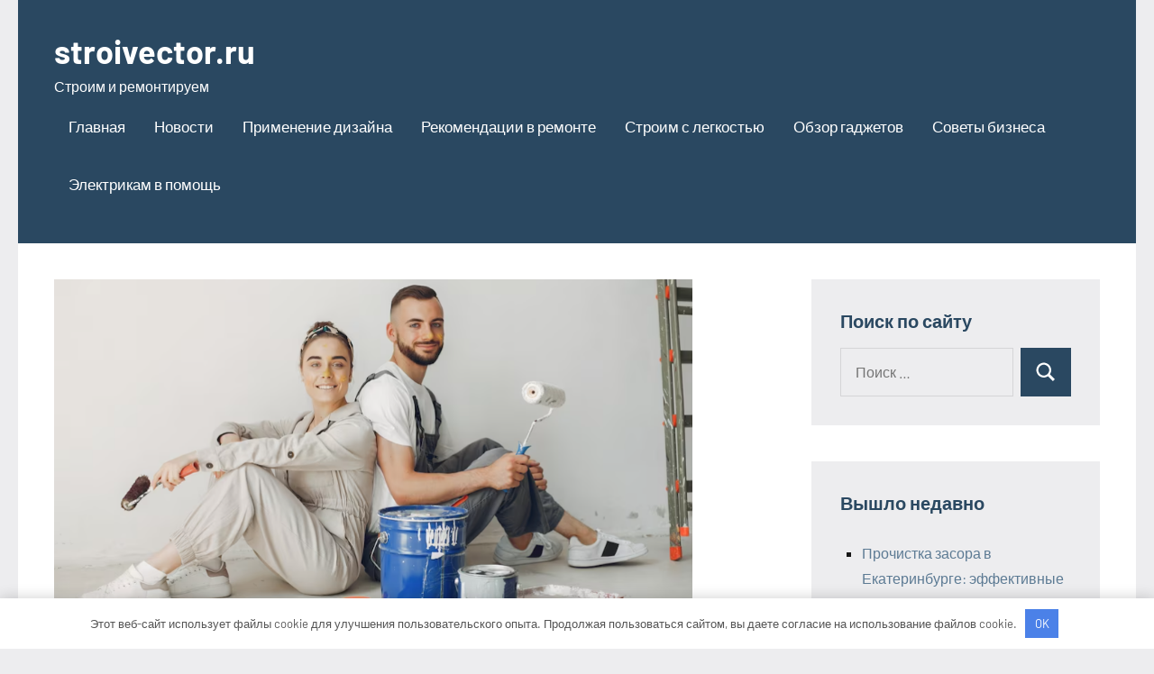

--- FILE ---
content_type: text/html; charset=UTF-8
request_url: https://stroivector.ru/rekomendacii-pri-remonte-kvartiry-stanremont-ru/
body_size: 14586
content:
<!DOCTYPE html> <html lang="ru-RU"> <head> <meta charset="UTF-8"> <meta name="viewport" content="width=device-width, initial-scale=1"> <link rel="profile" href="http://gmpg.org/xfn/11"> <meta name='robots' content='index, follow, max-image-preview:large, max-snippet:-1, max-video-preview:-1'/> <!-- This site is optimized with the Yoast SEO plugin v22.3 - https://yoast.com/wordpress/plugins/seo/ --> <title>Рекомендации при ремонте квартиры - stroivector.ru</title> <meta name="description" content="Рекомендации при ремонте квартиры"/> <link rel="canonical" href="https://stroivector.ru/rekomendacii-pri-remonte-kvartiry-stanremont-ru/"/> <meta property="og:locale" content="ru_RU"/> <meta property="og:type" content="article"/> <meta property="og:title" content="Рекомендации при ремонте квартиры - stroivector.ru"/> <meta property="og:description" content="Рекомендации при ремонте квартиры"/> <meta property="og:url" content="https://stroivector.ru/rekomendacii-pri-remonte-kvartiry-stanremont-ru/"/> <meta property="og:site_name" content="stroivector.ru"/> <meta property="article:published_time" content="2024-03-24T06:14:37+00:00"/> <meta property="og:image" content="https://stroivector.ru/wp-content/uploads/2024/03/rekomendacii-pri-remonte-kvartiry-stanremontru-0c15e90.png"/> <meta property="og:image:width" content="922"/> <meta property="og:image:height" content="573"/> <meta property="og:image:type" content="image/png"/> <meta name="author" content="stroivector_"/> <meta name="twitter:card" content="summary_large_image"/> <meta name="twitter:label1" content="Написано автором"/> <meta name="twitter:data1" content="stroivector_"/> <script type="application/ld+json" class="yoast-schema-graph">{"@context":"https://schema.org","@graph":[{"@type":"WebPage","@id":"https://stroivector.ru/rekomendacii-pri-remonte-kvartiry-stanremont-ru/","url":"https://stroivector.ru/rekomendacii-pri-remonte-kvartiry-stanremont-ru/","name":"Рекомендации при ремонте квартиры - stroivector.ru","isPartOf":{"@id":"https://stroivector.ru/#website"},"primaryImageOfPage":{"@id":"https://stroivector.ru/rekomendacii-pri-remonte-kvartiry-stanremont-ru/#primaryimage"},"image":{"@id":"https://stroivector.ru/rekomendacii-pri-remonte-kvartiry-stanremont-ru/#primaryimage"},"thumbnailUrl":"https://stroivector.ru/wp-content/uploads/2024/03/rekomendacii-pri-remonte-kvartiry-stanremontru-0c15e90.png","datePublished":"2024-03-24T06:14:37+00:00","dateModified":"2024-03-24T06:14:37+00:00","author":{"@id":"https://stroivector.ru/#/schema/person/015db132783fff042c73c3883c35595f"},"description":"Рекомендации при ремонте квартиры","breadcrumb":{"@id":"https://stroivector.ru/rekomendacii-pri-remonte-kvartiry-stanremont-ru/#breadcrumb"},"inLanguage":"ru-RU","potentialAction":[{"@type":"ReadAction","target":["https://stroivector.ru/rekomendacii-pri-remonte-kvartiry-stanremont-ru/"]}]},{"@type":"ImageObject","inLanguage":"ru-RU","@id":"https://stroivector.ru/rekomendacii-pri-remonte-kvartiry-stanremont-ru/#primaryimage","url":"https://stroivector.ru/wp-content/uploads/2024/03/rekomendacii-pri-remonte-kvartiry-stanremontru-0c15e90.png","contentUrl":"https://stroivector.ru/wp-content/uploads/2024/03/rekomendacii-pri-remonte-kvartiry-stanremontru-0c15e90.png","width":922,"height":573},{"@type":"BreadcrumbList","@id":"https://stroivector.ru/rekomendacii-pri-remonte-kvartiry-stanremont-ru/#breadcrumb","itemListElement":[{"@type":"ListItem","position":1,"name":"Главная страница","item":"https://stroivector.ru/"},{"@type":"ListItem","position":2,"name":"Рекомендации при ремонте квартиры"}]},{"@type":"WebSite","@id":"https://stroivector.ru/#website","url":"https://stroivector.ru/","name":"stroivector.ru","description":"Строим и ремонтируем","potentialAction":[{"@type":"SearchAction","target":{"@type":"EntryPoint","urlTemplate":"https://stroivector.ru/?s={search_term_string}"},"query-input":"required name=search_term_string"}],"inLanguage":"ru-RU"},{"@type":"Person","@id":"https://stroivector.ru/#/schema/person/015db132783fff042c73c3883c35595f","name":"stroivector_","image":{"@type":"ImageObject","inLanguage":"ru-RU","@id":"https://stroivector.ru/#/schema/person/image/","url":"https://secure.gravatar.com/avatar/9edc55c21095d12c6712a21fe19d24462fca55d04972cf3f8670c08f1e056aa7?s=96&d=mm&r=g","contentUrl":"https://secure.gravatar.com/avatar/9edc55c21095d12c6712a21fe19d24462fca55d04972cf3f8670c08f1e056aa7?s=96&d=mm&r=g","caption":"stroivector_"},"sameAs":["http://stroivector.ru"],"url":"https://stroivector.ru/author/stroivector_/"}]}</script> <!-- / Yoast SEO plugin. --> <link rel="alternate" type="application/rss+xml" title="stroivector.ru &raquo; Лента" href="https://stroivector.ru/feed/"/> <link rel="alternate" type="application/rss+xml" title="stroivector.ru &raquo; Лента комментариев" href="https://stroivector.ru/comments/feed/"/> <link rel="alternate" type="application/rss+xml" title="stroivector.ru &raquo; Лента комментариев к &laquo;Рекомендации при ремонте квартиры&raquo;" href="https://stroivector.ru/rekomendacii-pri-remonte-kvartiry-stanremont-ru/feed/"/> <link rel="alternate" title="oEmbed (JSON)" type="application/json+oembed" href="https://stroivector.ru/wp-json/oembed/1.0/embed?url=https%3A%2F%2Fstroivector.ru%2Frekomendacii-pri-remonte-kvartiry-stanremont-ru%2F"/> <link rel="alternate" title="oEmbed (XML)" type="text/xml+oembed" href="https://stroivector.ru/wp-json/oembed/1.0/embed?url=https%3A%2F%2Fstroivector.ru%2Frekomendacii-pri-remonte-kvartiry-stanremont-ru%2F&#038;format=xml"/> <style id='wp-img-auto-sizes-contain-inline-css' type='text/css'> img:is([sizes=auto i],[sizes^="auto," i]){contain-intrinsic-size:3000px 1500px} /*# sourceURL=wp-img-auto-sizes-contain-inline-css */ </style> <link rel='stylesheet' id='occasio-theme-fonts-css' href='https://stroivector.ru/wp-content/fonts/9e9542f9ddbc9818fe71a0196a63c5da.css?ver=20201110' type='text/css' media='all'/> <style id='wp-emoji-styles-inline-css' type='text/css'> img.wp-smiley, img.emoji { display: inline !important; border: none !important; box-shadow: none !important; height: 1em !important; width: 1em !important; margin: 0 0.07em !important; vertical-align: -0.1em !important; background: none !important; padding: 0 !important; } /*# sourceURL=wp-emoji-styles-inline-css */ </style> <style id='classic-theme-styles-inline-css' type='text/css'> /*! This file is auto-generated */ .wp-block-button__link{color:#fff;background-color:#32373c;border-radius:9999px;box-shadow:none;text-decoration:none;padding:calc(.667em + 2px) calc(1.333em + 2px);font-size:1.125em}.wp-block-file__button{background:#32373c;color:#fff;text-decoration:none} /*# sourceURL=/wp-includes/css/classic-themes.min.css */ </style> <link rel='stylesheet' id='ez-toc-css' href='https://stroivector.ru/wp-content/plugins/easy-table-of-contents/assets/css/screen.min.css?ver=2.0.63' type='text/css' media='all'/> <style id='ez-toc-inline-css' type='text/css'> div#ez-toc-container .ez-toc-title {font-size: 120%;}div#ez-toc-container .ez-toc-title {font-weight: 500;}div#ez-toc-container ul li {font-size: 95%;}div#ez-toc-container ul li {font-weight: 500;}div#ez-toc-container nav ul ul li {font-size: 90%;} .ez-toc-container-direction {direction: ltr;}.ez-toc-counter ul{counter-reset: item ;}.ez-toc-counter nav ul li a::before {content: counters(item, ".", decimal) ". ";display: inline-block;counter-increment: item;flex-grow: 0;flex-shrink: 0;margin-right: .2em; float: left; }.ez-toc-widget-direction {direction: ltr;}.ez-toc-widget-container ul{counter-reset: item ;}.ez-toc-widget-container nav ul li a::before {content: counters(item, ".", decimal) ". ";display: inline-block;counter-increment: item;flex-grow: 0;flex-shrink: 0;margin-right: .2em; float: left; } /*# sourceURL=ez-toc-inline-css */ </style> <link rel='stylesheet' id='occasio-stylesheet-css' href='https://stroivector.ru/wp-content/themes/occasio/style.css?ver=1.1.3' type='text/css' media='all'/> <script type="text/javascript" src="https://stroivector.ru/wp-content/themes/occasio/assets/js/svgxuse.min.js?ver=1.2.6" id="svgxuse-js"></script> <link rel="https://api.w.org/" href="https://stroivector.ru/wp-json/"/><link rel="alternate" title="JSON" type="application/json" href="https://stroivector.ru/wp-json/wp/v2/posts/631"/><link rel="EditURI" type="application/rsd+xml" title="RSD" href="https://stroivector.ru/xmlrpc.php?rsd"/> <meta name="generator" content="WordPress 6.9"/> <link rel='shortlink' href='https://stroivector.ru/?p=631'/> <style>.pseudo-clearfy-link { color: #008acf; cursor: pointer;}.pseudo-clearfy-link:hover { text-decoration: none;}</style> <meta name="93402fee47a7653f5819938e9aac300e" content=""> <meta name="yandex-verification" content="5f6ac5fd334e3b53"/> <link rel="icon" href="https://stroivector.ru/wp-content/uploads/2024/03/cropped-stroivector-32x32.jpg" sizes="32x32"/> <link rel="icon" href="https://stroivector.ru/wp-content/uploads/2024/03/cropped-stroivector-192x192.jpg" sizes="192x192"/> <link rel="apple-touch-icon" href="https://stroivector.ru/wp-content/uploads/2024/03/cropped-stroivector-180x180.jpg"/> <meta name="msapplication-TileImage" content="https://stroivector.ru/wp-content/uploads/2024/03/cropped-stroivector-270x270.jpg"/> <style>.clearfy-cookie { position:fixed; left:0; right:0; bottom:0; padding:12px; color:#555555; background:#ffffff; -webkit-box-shadow:0 0 15px rgba(0,0,0,.2); -moz-box-shadow:0 0 15px rgba(0,0,0,.2); box-shadow:0 0 15px rgba(0,0,0,.2); z-index:9999; font-size: 13px; transition: .3s; }.clearfy-cookie--left { left: 20px; bottom: 20px; right: auto; max-width: 400px; margin-right: 20px; }.clearfy-cookie--right { left: auto; bottom: 20px; right: 20px; max-width: 400px; margin-left: 20px; }.clearfy-cookie.clearfy-cookie-hide { transform: translateY(150%) translateZ(0); opacity: 0; }.clearfy-cookie-container { max-width:1170px; margin:0 auto; text-align:center; }.clearfy-cookie-accept { background:#4b81e8; color:#fff; border:0; padding:.4em .8em; margin: 0 .5em; font-size: 13px; cursor: pointer; }.clearfy-cookie-accept:hover,.clearfy-cookie-accept:focus { opacity: .9; }</style><style id='global-styles-inline-css' type='text/css'>
:root{--wp--preset--aspect-ratio--square: 1;--wp--preset--aspect-ratio--4-3: 4/3;--wp--preset--aspect-ratio--3-4: 3/4;--wp--preset--aspect-ratio--3-2: 3/2;--wp--preset--aspect-ratio--2-3: 2/3;--wp--preset--aspect-ratio--16-9: 16/9;--wp--preset--aspect-ratio--9-16: 9/16;--wp--preset--color--black: #000000;--wp--preset--color--cyan-bluish-gray: #abb8c3;--wp--preset--color--white: #ffffff;--wp--preset--color--pale-pink: #f78da7;--wp--preset--color--vivid-red: #cf2e2e;--wp--preset--color--luminous-vivid-orange: #ff6900;--wp--preset--color--luminous-vivid-amber: #fcb900;--wp--preset--color--light-green-cyan: #7bdcb5;--wp--preset--color--vivid-green-cyan: #00d084;--wp--preset--color--pale-cyan-blue: #8ed1fc;--wp--preset--color--vivid-cyan-blue: #0693e3;--wp--preset--color--vivid-purple: #9b51e0;--wp--preset--color--primary: #2a4861;--wp--preset--color--secondary: #5d7b94;--wp--preset--color--tertiary: #90aec7;--wp--preset--color--accent: #60945d;--wp--preset--color--highlight: #915d94;--wp--preset--color--light-gray: #ededef;--wp--preset--color--gray: #84848f;--wp--preset--color--dark-gray: #24242f;--wp--preset--gradient--vivid-cyan-blue-to-vivid-purple: linear-gradient(135deg,rgb(6,147,227) 0%,rgb(155,81,224) 100%);--wp--preset--gradient--light-green-cyan-to-vivid-green-cyan: linear-gradient(135deg,rgb(122,220,180) 0%,rgb(0,208,130) 100%);--wp--preset--gradient--luminous-vivid-amber-to-luminous-vivid-orange: linear-gradient(135deg,rgb(252,185,0) 0%,rgb(255,105,0) 100%);--wp--preset--gradient--luminous-vivid-orange-to-vivid-red: linear-gradient(135deg,rgb(255,105,0) 0%,rgb(207,46,46) 100%);--wp--preset--gradient--very-light-gray-to-cyan-bluish-gray: linear-gradient(135deg,rgb(238,238,238) 0%,rgb(169,184,195) 100%);--wp--preset--gradient--cool-to-warm-spectrum: linear-gradient(135deg,rgb(74,234,220) 0%,rgb(151,120,209) 20%,rgb(207,42,186) 40%,rgb(238,44,130) 60%,rgb(251,105,98) 80%,rgb(254,248,76) 100%);--wp--preset--gradient--blush-light-purple: linear-gradient(135deg,rgb(255,206,236) 0%,rgb(152,150,240) 100%);--wp--preset--gradient--blush-bordeaux: linear-gradient(135deg,rgb(254,205,165) 0%,rgb(254,45,45) 50%,rgb(107,0,62) 100%);--wp--preset--gradient--luminous-dusk: linear-gradient(135deg,rgb(255,203,112) 0%,rgb(199,81,192) 50%,rgb(65,88,208) 100%);--wp--preset--gradient--pale-ocean: linear-gradient(135deg,rgb(255,245,203) 0%,rgb(182,227,212) 50%,rgb(51,167,181) 100%);--wp--preset--gradient--electric-grass: linear-gradient(135deg,rgb(202,248,128) 0%,rgb(113,206,126) 100%);--wp--preset--gradient--midnight: linear-gradient(135deg,rgb(2,3,129) 0%,rgb(40,116,252) 100%);--wp--preset--font-size--small: 16px;--wp--preset--font-size--medium: 24px;--wp--preset--font-size--large: 36px;--wp--preset--font-size--x-large: 42px;--wp--preset--font-size--extra-large: 48px;--wp--preset--font-size--huge: 64px;--wp--preset--spacing--20: 0.44rem;--wp--preset--spacing--30: 0.67rem;--wp--preset--spacing--40: 1rem;--wp--preset--spacing--50: 1.5rem;--wp--preset--spacing--60: 2.25rem;--wp--preset--spacing--70: 3.38rem;--wp--preset--spacing--80: 5.06rem;--wp--preset--shadow--natural: 6px 6px 9px rgba(0, 0, 0, 0.2);--wp--preset--shadow--deep: 12px 12px 50px rgba(0, 0, 0, 0.4);--wp--preset--shadow--sharp: 6px 6px 0px rgba(0, 0, 0, 0.2);--wp--preset--shadow--outlined: 6px 6px 0px -3px rgb(255, 255, 255), 6px 6px rgb(0, 0, 0);--wp--preset--shadow--crisp: 6px 6px 0px rgb(0, 0, 0);}:where(.is-layout-flex){gap: 0.5em;}:where(.is-layout-grid){gap: 0.5em;}body .is-layout-flex{display: flex;}.is-layout-flex{flex-wrap: wrap;align-items: center;}.is-layout-flex > :is(*, div){margin: 0;}body .is-layout-grid{display: grid;}.is-layout-grid > :is(*, div){margin: 0;}:where(.wp-block-columns.is-layout-flex){gap: 2em;}:where(.wp-block-columns.is-layout-grid){gap: 2em;}:where(.wp-block-post-template.is-layout-flex){gap: 1.25em;}:where(.wp-block-post-template.is-layout-grid){gap: 1.25em;}.has-black-color{color: var(--wp--preset--color--black) !important;}.has-cyan-bluish-gray-color{color: var(--wp--preset--color--cyan-bluish-gray) !important;}.has-white-color{color: var(--wp--preset--color--white) !important;}.has-pale-pink-color{color: var(--wp--preset--color--pale-pink) !important;}.has-vivid-red-color{color: var(--wp--preset--color--vivid-red) !important;}.has-luminous-vivid-orange-color{color: var(--wp--preset--color--luminous-vivid-orange) !important;}.has-luminous-vivid-amber-color{color: var(--wp--preset--color--luminous-vivid-amber) !important;}.has-light-green-cyan-color{color: var(--wp--preset--color--light-green-cyan) !important;}.has-vivid-green-cyan-color{color: var(--wp--preset--color--vivid-green-cyan) !important;}.has-pale-cyan-blue-color{color: var(--wp--preset--color--pale-cyan-blue) !important;}.has-vivid-cyan-blue-color{color: var(--wp--preset--color--vivid-cyan-blue) !important;}.has-vivid-purple-color{color: var(--wp--preset--color--vivid-purple) !important;}.has-black-background-color{background-color: var(--wp--preset--color--black) !important;}.has-cyan-bluish-gray-background-color{background-color: var(--wp--preset--color--cyan-bluish-gray) !important;}.has-white-background-color{background-color: var(--wp--preset--color--white) !important;}.has-pale-pink-background-color{background-color: var(--wp--preset--color--pale-pink) !important;}.has-vivid-red-background-color{background-color: var(--wp--preset--color--vivid-red) !important;}.has-luminous-vivid-orange-background-color{background-color: var(--wp--preset--color--luminous-vivid-orange) !important;}.has-luminous-vivid-amber-background-color{background-color: var(--wp--preset--color--luminous-vivid-amber) !important;}.has-light-green-cyan-background-color{background-color: var(--wp--preset--color--light-green-cyan) !important;}.has-vivid-green-cyan-background-color{background-color: var(--wp--preset--color--vivid-green-cyan) !important;}.has-pale-cyan-blue-background-color{background-color: var(--wp--preset--color--pale-cyan-blue) !important;}.has-vivid-cyan-blue-background-color{background-color: var(--wp--preset--color--vivid-cyan-blue) !important;}.has-vivid-purple-background-color{background-color: var(--wp--preset--color--vivid-purple) !important;}.has-black-border-color{border-color: var(--wp--preset--color--black) !important;}.has-cyan-bluish-gray-border-color{border-color: var(--wp--preset--color--cyan-bluish-gray) !important;}.has-white-border-color{border-color: var(--wp--preset--color--white) !important;}.has-pale-pink-border-color{border-color: var(--wp--preset--color--pale-pink) !important;}.has-vivid-red-border-color{border-color: var(--wp--preset--color--vivid-red) !important;}.has-luminous-vivid-orange-border-color{border-color: var(--wp--preset--color--luminous-vivid-orange) !important;}.has-luminous-vivid-amber-border-color{border-color: var(--wp--preset--color--luminous-vivid-amber) !important;}.has-light-green-cyan-border-color{border-color: var(--wp--preset--color--light-green-cyan) !important;}.has-vivid-green-cyan-border-color{border-color: var(--wp--preset--color--vivid-green-cyan) !important;}.has-pale-cyan-blue-border-color{border-color: var(--wp--preset--color--pale-cyan-blue) !important;}.has-vivid-cyan-blue-border-color{border-color: var(--wp--preset--color--vivid-cyan-blue) !important;}.has-vivid-purple-border-color{border-color: var(--wp--preset--color--vivid-purple) !important;}.has-vivid-cyan-blue-to-vivid-purple-gradient-background{background: var(--wp--preset--gradient--vivid-cyan-blue-to-vivid-purple) !important;}.has-light-green-cyan-to-vivid-green-cyan-gradient-background{background: var(--wp--preset--gradient--light-green-cyan-to-vivid-green-cyan) !important;}.has-luminous-vivid-amber-to-luminous-vivid-orange-gradient-background{background: var(--wp--preset--gradient--luminous-vivid-amber-to-luminous-vivid-orange) !important;}.has-luminous-vivid-orange-to-vivid-red-gradient-background{background: var(--wp--preset--gradient--luminous-vivid-orange-to-vivid-red) !important;}.has-very-light-gray-to-cyan-bluish-gray-gradient-background{background: var(--wp--preset--gradient--very-light-gray-to-cyan-bluish-gray) !important;}.has-cool-to-warm-spectrum-gradient-background{background: var(--wp--preset--gradient--cool-to-warm-spectrum) !important;}.has-blush-light-purple-gradient-background{background: var(--wp--preset--gradient--blush-light-purple) !important;}.has-blush-bordeaux-gradient-background{background: var(--wp--preset--gradient--blush-bordeaux) !important;}.has-luminous-dusk-gradient-background{background: var(--wp--preset--gradient--luminous-dusk) !important;}.has-pale-ocean-gradient-background{background: var(--wp--preset--gradient--pale-ocean) !important;}.has-electric-grass-gradient-background{background: var(--wp--preset--gradient--electric-grass) !important;}.has-midnight-gradient-background{background: var(--wp--preset--gradient--midnight) !important;}.has-small-font-size{font-size: var(--wp--preset--font-size--small) !important;}.has-medium-font-size{font-size: var(--wp--preset--font-size--medium) !important;}.has-large-font-size{font-size: var(--wp--preset--font-size--large) !important;}.has-x-large-font-size{font-size: var(--wp--preset--font-size--x-large) !important;}
/*# sourceURL=global-styles-inline-css */
</style>
</head> <body class="wp-singular post-template-default single single-post postid-631 single-format-standard wp-embed-responsive wp-theme-occasio centered-theme-layout has-sidebar is-blog-page"> <div id="page" class="site"> <a class="skip-link screen-reader-text" href="#content">Перейти к содержимому</a> <header id="masthead" class="site-header" role="banner"> <div class="header-main"> <div class="site-branding"> <p class="site-title"><a href="https://stroivector.ru/" rel="home">stroivector.ru</a></p> <p class="site-description">Строим и ремонтируем</p> </div><!-- .site-branding --> <button class="primary-menu-toggle menu-toggle" aria-controls="primary-menu" aria-expanded="false" > <svg class="icon icon-menu" aria-hidden="true" role="img"> <use xlink:href="https://stroivector.ru/wp-content/themes/occasio/assets/icons/genericons-neue.svg#menu"></use> </svg><svg class="icon icon-close" aria-hidden="true" role="img"> <use xlink:href="https://stroivector.ru/wp-content/themes/occasio/assets/icons/genericons-neue.svg#close"></use> </svg> <span class="menu-toggle-text">Меню</span> </button> <div class="primary-navigation"> <nav id="site-navigation" class="main-navigation" role="navigation" aria-label="Основное меню"> <ul id="primary-menu" class="menu"><li id="menu-item-31" class="menu-item menu-item-type-custom menu-item-object-custom menu-item-home menu-item-31"><a href="https://stroivector.ru/">Главная</a></li> <li id="menu-item-32" class="menu-item menu-item-type-taxonomy menu-item-object-category menu-item-32"><a href="https://stroivector.ru/category/novosti/">Новости</a></li> <li id="menu-item-34" class="menu-item menu-item-type-taxonomy menu-item-object-category menu-item-34"><a href="https://stroivector.ru/category/primenenie-dizajna/">Применение дизайна</a></li> <li id="menu-item-35" class="menu-item menu-item-type-taxonomy menu-item-object-category current-post-ancestor current-menu-parent current-post-parent menu-item-35"><a href="https://stroivector.ru/category/rekomendaczii-v-remonte/">Рекомендации в ремонте</a></li> <li id="menu-item-37" class="menu-item menu-item-type-taxonomy menu-item-object-category menu-item-37"><a href="https://stroivector.ru/category/stroim-s-legkostyu/">Строим с легкостью</a></li> <li id="menu-item-33" class="menu-item menu-item-type-taxonomy menu-item-object-category menu-item-33"><a href="https://stroivector.ru/category/obzor-gadzhetov/">Обзор гаджетов</a></li> <li id="menu-item-36" class="menu-item menu-item-type-taxonomy menu-item-object-category menu-item-36"><a href="https://stroivector.ru/category/sovety-biznesa/">Советы бизнеса</a></li> <li id="menu-item-38" class="menu-item menu-item-type-taxonomy menu-item-object-category menu-item-38"><a href="https://stroivector.ru/category/elektrikam-v-pomoshh/">Электрикам в помощь</a></li> </ul> </nav><!-- #site-navigation --> </div><!-- .primary-navigation --> </div><!-- .header-main --> </header><!-- #masthead --> <div id="content" class="site-content"> <main id="main" class="site-main" role="main"> <article id="post-631" class="post-631 post type-post status-publish format-standard has-post-thumbnail hentry category-rekomendaczii-v-remonte"> <figure class="post-image post-image-single"> <img width="708" height="440" src="https://stroivector.ru/wp-content/uploads/2024/03/rekomendacii-pri-remonte-kvartiry-stanremontru-0c15e90.png" class="attachment-post-thumbnail size-post-thumbnail wp-post-image" alt="" decoding="async" fetchpriority="high" srcset="https://stroivector.ru/wp-content/uploads/2024/03/rekomendacii-pri-remonte-kvartiry-stanremontru-0c15e90.png 922w, https://stroivector.ru/wp-content/uploads/2024/03/rekomendacii-pri-remonte-kvartiry-stanremontru-0c15e90-300x186.png 300w, https://stroivector.ru/wp-content/uploads/2024/03/rekomendacii-pri-remonte-kvartiry-stanremontru-0c15e90-768x477.png 768w" sizes="(max-width: 708px) 100vw, 708px"/> </figure> <header class="post-header entry-header"> <h1 class="post-title entry-title">Рекомендации при ремонте квартиры</h1> <div class="entry-meta"><div class="entry-categories"> <ul class="post-categories"> <li><a href="https://stroivector.ru/category/rekomendaczii-v-remonte/" rel="category tag">Рекомендации в ремонте</a></li></ul></div><span class="posted-on"><a href="https://stroivector.ru/rekomendacii-pri-remonte-kvartiry-stanremont-ru/" rel="bookmark"><time class="entry-date published updated" datetime="2024-03-24T06:14:37+00:00">24 марта 2024</time></a></span><span class="posted-by"> <span class="author vcard"><a class="url fn n" href="https://stroivector.ru/author/stroivector_/" title="Посмотреть все записи stroivector_" rel="author">stroivector_</a></span></span><span class="entry-comments"> <a href="https://stroivector.ru/rekomendacii-pri-remonte-kvartiry-stanremont-ru/#respond">Нет комментариев</a></span></div> </header><!-- .entry-header --> <div class="entry-content"> <div id="ez-toc-container" class="ez-toc-v2_0_63 counter-hierarchy ez-toc-counter ez-toc-light-blue ez-toc-container-direction"> <p class="ez-toc-title">Содержание</p> <label for="ez-toc-cssicon-toggle-item-6971e0b114dd5" class="ez-toc-cssicon-toggle-label"><span ><span class="eztoc-hide" style="display:none;">Toggle</span><span class="ez-toc-icon-toggle-span"><svg style="fill: #999;color:#999" xmlns="http://www.w3.org/2000/svg" class="list-377408" width="20px" height="20px" viewBox="0 0 24 24" fill="none"><path d="M6 6H4v2h2V6zm14 0H8v2h12V6zM4 11h2v2H4v-2zm16 0H8v2h12v-2zM4 16h2v2H4v-2zm16 0H8v2h12v-2z" fill="currentColor"></path></svg><svg style="fill: #999;color:#999" class="arrow-unsorted-368013" xmlns="http://www.w3.org/2000/svg" width="10px" height="10px" viewBox="0 0 24 24" version="1.2" baseProfile="tiny"><path d="M18.2 9.3l-6.2-6.3-6.2 6.3c-.2.2-.3.4-.3.7s.1.5.3.7c.2.2.4.3.7.3h11c.3 0 .5-.1.7-.3.2-.2.3-.5.3-.7s-.1-.5-.3-.7zM5.8 14.7l6.2 6.3 6.2-6.3c.2-.2.3-.5.3-.7s-.1-.5-.3-.7c-.2-.2-.4-.3-.7-.3h-11c-.3 0-.5.1-.7.3-.2.2-.3.5-.3.7s.1.5.3.7z"/></svg></span></span></label><input type="checkbox" id="ez-toc-cssicon-toggle-item-6971e0b114dd5" aria-label="Toggle"/><nav><ul class='ez-toc-list ez-toc-list-level-1 ' ><li class='ez-toc-page-1 ez-toc-heading-level-3'><a class="ez-toc-link ez-toc-heading-1" href="#%D0%A0%D0%B5%D0%BA%D0%BE%D0%BC%D0%B5%D0%BD%D0%B4%D0%B0%D1%86%D0%B8%D0%B8" title="Рекомендации">Рекомендации</a></li><li class='ez-toc-page-1 ez-toc-heading-level-3'><a class="ez-toc-link ez-toc-heading-2" href="#%D0%9F%D1%80%D0%B5%D0%B8%D0%BC%D1%83%D1%89%D0%B5%D1%81%D1%82%D0%B2%D0%B0" title="Преимущества">Преимущества</a></li><li class='ez-toc-page-1 ez-toc-heading-level-3'><a class="ez-toc-link ez-toc-heading-3" href="#%D0%97%D0%B0%D0%BA%D0%BB%D1%8E%D1%87%D0%B5%D0%BD%D0%B8%D0%B5" title="Заключение">Заключение</a></li></ul></nav></div> <p><img decoding="async" class="aligncenter" src="/wp-content/uploads/2024/03/rekomendacii-pri-remonte-kvartiry-stanremontru-0c15e90.png" alt="Рекомендации при ремонте квартиры "/> </p> <p>Ремонт квартиры является важным элементом в восстановлении состояния жилого помещения и максимизации его стоимости. Существуют различные причины, которые могут вызвать необходимость ремонта квартиры. Некоторые люди могут захотеть обновить свою квартиру, чтобы она соответствовала их меняющемуся образу жизни, в то время как другие могут захотеть улучшить эстетический вид своей квартиры. Какими бы ни были причины, ремонт квартиры — это отличный способ превратить старое, устаревшее пространство в современную и стильную жилую среду. Если вам интересно, сколько стоит ремонт квартиры смотрите здесь.</p> <h3><span class="ez-toc-section" id="%D0%A0%D0%B5%D0%BA%D0%BE%D0%BC%D0%B5%D0%BD%D0%B4%D0%B0%D1%86%D0%B8%D0%B8"></span>Рекомендации<span class="ez-toc-section-end"></span></h3> <ul> <li>Прежде чем приступить к ремонту, важно определить, что необходимо сделать. .Это включает в себя определение необходимого ремонта, улучшение функциональности текущей планировки и добавление новых функций для обновления эстетики жилого пространства. Ремонт может быть ограничен одной или несколькими комнатами, в то время как другие могут включать капитальный ремонт всей квартиры. Кроме того, тщательное планирование и составление бюджета необходимы для обеспечения того, чтобы проект ремонта квартиры оставался осуществимым и эффективным.</li> <li>Первый шаг в ремонте квартиры — это определить, что нужно изменить и почему. Если начать с выявления основных проблем, таких как проблемы с электричеством или сантехникой, устаревшие приборы и поврежденные поверхности, это может оказать существенное влияние на дизайн и стоимость проекта. Как только эти проблемы будут выявлены, вы можете начать думать о том, как перепланировать жилое пространство, сделав его более функциональным и удобным. Ремонт может быть направлен на добавление дополнительных комнат, преобразование старого склада в домашний офис или библиотеку или преобразование дополнительной спальни в медиа-зал.</li> </ul> <h3><span class="ez-toc-section" id="%D0%9F%D1%80%D0%B5%D0%B8%D0%BC%D1%83%D1%89%D0%B5%D1%81%D1%82%D0%B2%D0%B0"></span>Преимущества<span class="ez-toc-section-end"></span></h3> <p>Одним из преимуществ ремонта квартиры является возможность увеличить стоимость и привлекательность квартиры. Ремонт может добавить очарования, привлекательности и общего эстетического вида квартире. Добавление современных и стильных элементов, таких как кухни для гурманов, оснащенные техникой высокого класса, уникальными функциями освещения и новыми окнами, может улучшить различные аспекты жилого пространства и повысить стоимость квартиры, если все сделано правильно. Кроме того, новый слой краски или обновленный пол могут изменить общий вид квартиры, сделав ее свежей и новой.</p> <p>Еще одним важным преимуществом ремонта является возможность повышения энергоэффективности, что может привести к существенно сэкономить на счетах за электроэнергию. Замена старых окон на энергосберегающие, использование высокоэффективных лампочек и модернизация систем отопления, вентиляции и кондиционирования воздуха могут повысить энергоэффективность квартиры и сократить ваши счета. Еще один отличный способ повысить энергоэффективность — включить в дизайн естественные элементы, такие как дневной свет и вентиляция. Это может не только снизить затраты на электроэнергию, но и создать более здоровую среду обитания и улучшить качество жизни жителей.</p> <h3><span class="ez-toc-section" id="%D0%97%D0%B0%D0%BA%D0%BB%D1%8E%D1%87%D0%B5%D0%BD%D0%B8%D0%B5"></span>Заключение<span class="ez-toc-section-end"></span></h3> <p>Ремонт квартир – это отличный способ превратить старые и устаревшие жилые помещения в современные и стильные жилые помещения. Если вы хотите перепланировать всю квартиру или сосредоточиться на нескольких избранных комнатах, наличие хорошо продуманного плана, бюджета и профессионального подрядчика может иметь решающее значение. Ремонт может повысить стоимость квартиры, повысить энергоэффективность и улучшить общее эстетическое качество жилого пространства, в результате чего жизнь станет более приятной и комфортной.</p> <p>Спасибо большое за чтение нашей публикации!</p> <p><noindex><a rel="nofollow noopener noreferrer" href="https://stanremont.ru/rekomendatsii-pri-remonte-kvartiry.html">Источник</a></noindex></p> </div><!-- .entry-content --> </article> <nav class="navigation post-navigation" aria-label="Записи"> <h2 class="screen-reader-text">Навигация по записям</h2> <div class="nav-links"><div class="nav-previous"><a href="https://stroivector.ru/rol-elektrotehnicheskoi-prodykcii-v-nashei-jizni-stanremont-ru/" rel="prev"><span class="nav-link-text">Предыдущая запись</span><h3 class="entry-title">Роль электротехнической продукции в нашей жизни</h3></a></div><div class="nav-next"><a href="https://stroivector.ru/preimyshestva-kontrollera-nasosa-s-preobrazovatelem-chastoty-stanremont-ru/" rel="next"><span class="nav-link-text">Следующая запись</span><h3 class="entry-title">Преимущества контроллера насоса с преобразователем частоты </h3></a></div></div> </nav> <div id="comments" class="comments-area"> <div id="respond" class="comment-respond"> <h3 id="reply-title" class="comment-reply-title">Добавить комментарий <small><a rel="nofollow" id="cancel-comment-reply-link" href="/rekomendacii-pri-remonte-kvartiry-stanremont-ru/#respond" style="display:none;">Отменить ответ</a></small></h3><p class="must-log-in">Для отправки комментария вам необходимо <a href="https://stroivector.ru/wp-loginn.php/?redirect_to=https%3A%2F%2Fstroivector.ru%2Frekomendacii-pri-remonte-kvartiry-stanremont-ru%2F">авторизоваться</a>.</p> </div><!-- #respond --> </div><!-- #comments --> </main><!-- #main --> <section id="secondary" class="sidebar widget-area" role="complementary"> <div id="search-2" class="widget widget_search"><h3 class="widget-title">Поиск по сайту</h3> <form role="search" method="get" class="search-form" action="https://stroivector.ru/"> <label> <span class="screen-reader-text">Поиск для:</span> <input type="search" class="search-field" placeholder="Поиск &hellip;" value="" name="s" title="Поиск для:"/> </label> <button type="submit" class="search-submit"> <svg class="icon icon-search" aria-hidden="true" role="img"> <use xlink:href="https://stroivector.ru/wp-content/themes/occasio/assets/icons/genericons-neue.svg#search"></use> </svg> <span class="screen-reader-text">Поиск</span> </button> </form> </div> <div id="recent-posts-2" class="widget widget_recent_entries"> <h3 class="widget-title">Вышло недавно</h3> <ul> <li> <a href="https://stroivector.ru/m23/">Прочистка засора в Екатеринбурге: эффективные методы и инструменты</a> </li> <li> <a href="https://stroivector.ru/ud149908878/">Массивные двери: как выбрать качественные изделия для вашего интерьера?</a> </li> <li> <a href="https://stroivector.ru/ud140205164/">Как купить дом: советы по поиску и оформлению недвижимости.</a> </li> <li> <a href="https://stroivector.ru/analiz-akkumulyatornoy-tehniki-villartec-chto-stoit-znat-pered-pokupkoy/">Анализ аккумуляторной техники Villartec: что стоит знать перед покупкой</a> </li> <li> <a href="https://stroivector.ru/integratsii-chto-nuzhno-znat-dlya-uspeshnogo-podklyucheniya-k-torgovym-platformam/">Интеграции: что нужно знать для успешного подключения к торговым платформам</a> </li> <li> <a href="https://stroivector.ru/sp-54313258002024-predlozheniya-dlya-otrasli-stroitelstva-i-podpischiki/">СП 54313258002024: предложения для отрасли строительства и подписчики</a> </li> <li> <a href="https://stroivector.ru/preimuschestva-oboev-dlya-sozdaniya-unikalnogo-interera-chto-nuzhno-znat/">Преимущества обоев для создания уникального интерьера: что нужно знать</a> </li> <li> <a href="https://stroivector.ru/ud457397627/">Прайсы на лебедки: особенности и преимущества разных моделей</a> </li> <li> <a href="https://stroivector.ru/yahty-v-gelendzhike-priklyucheniya-na-vode-i-luchshie-predlozheniya-dlya-lyubiteley-morya/">Яхты в Геленджике: приключения на воде и лучшие предложения для любителей моря</a> </li> <li> <a href="https://stroivector.ru/yahtennye-tury-kak-vybrat-luchshie-marshruty-dlya-vashego-nezabyvaemogo-otdyha-na-vode/">Яхтенные туры: как выбрать лучшие маршруты для вашего незабываемого отдыха на воде</a> </li> <li> <a href="https://stroivector.ru/osobennosti-i-sovremennye-tendentsii-v-blagoustroystve-territoriy-s-uchetom-ekologicheskih-trebovaniy/">Особенности и современные тенденции в благоустройстве территорий с учетом экологических требований.</a> </li> <li> <a href="https://stroivector.ru/prakticheskie-sovety-po-organizatsii-vezda-na-uchastok-vybor-konstruktsii-i-materialy-dlya-dolgovechnosti-i-komforta/">Практические советы по организации въезда на участок: выбор конструкции и материалы для долговечности и комфорта</a> </li> </ul> </div><div id="pages-2" class="widget widget_pages"><h3 class="widget-title">Информация для гостей</h3> <ul> <li class="page_item page-item-1074"><a href="https://stroivector.ru/windoor-torgovo-montazhnaya-kompaniya/">Windoor, торгово-монтажная компания</a></li> <li class="page_item page-item-25"><a href="https://stroivector.ru/avtoram-i-pravoobladatelyam/">Авторам и правообладателям</a></li> <li class="page_item page-item-1342"><a href="https://stroivector.ru/avtoservis/">Автосервис</a></li> <li class="page_item page-item-1345"><a href="https://stroivector.ru/avtoservis-truckway/">Автосервис Truckway</a></li> <li class="page_item page-item-1207"><a href="https://stroivector.ru/adeplast-torgovo-proizvodstvennaya-kompaniya/">Адепласт, торгово-производственная компания</a></li> <li class="page_item page-item-1102"><a href="https://stroivector.ru/alion-salon-natyazhnyh-potolkov-i-mebeli/">Алион, салон натяжных потолков и мебели</a></li> <li class="page_item page-item-1297"><a href="https://stroivector.ru/aspekt-45-pvh-tseh/">Аспект 45, ПВХ-цех</a></li> <li class="page_item page-item-1263"><a href="https://stroivector.ru/brend-torgovaya-kompaniya/">Бренд, торговая компания</a></li> <li class="page_item page-item-1178"><a href="https://stroivector.ru/vest-okna/">Вест Окна</a></li> <li class="page_item page-item-1284"><a href="https://stroivector.ru/vizit-stroitelnoe-predpriyatie/">Визит, строительное предприятие</a></li> <li class="page_item page-item-1339"><a href="https://stroivector.ru/evrotreyd/">Евротрейд</a></li> <li class="page_item page-item-1176"><a href="https://stroivector.ru/kovcheg-kompaniya/">Ковчег, компания</a></li> <li class="page_item page-item-1184"><a href="https://stroivector.ru/master-klimat-torgovo-servisnaya-firma/">Мастер-климат, торгово-сервисная фирма</a></li> <li class="page_item page-item-1039"><a href="https://stroivector.ru/oknotsentr-proizvodstvenno-torgovaya-kompaniya/">Окноцентр, производственно-торговая компания</a></li> <li class="page_item page-item-1018"><a href="https://stroivector.ru/okonnyy-magnat-torgovo-servisnaya-kompaniya/">Оконный магнат, торгово-сервисная компания</a></li> <li class="page_item page-item-1194"><a href="https://stroivector.ru/panorama-torgovo-proizvodstvennaya-kompaniya/">Панорама, торгово-производственная компания</a></li> <li class="page_item page-item-1242"><a href="https://stroivector.ru/pogoda-v-dome-set-firmennyh-ofisov-prodazh-2/">Погода в доме, сеть фирменных офисов продаж</a></li> <li class="page_item page-item-23"><a href="https://stroivector.ru/politika-konfidenczialnosti/">Политика конфиденциальности</a></li> <li class="page_item page-item-1104"><a href="https://stroivector.ru/profctroy-nk-torgovo-proizvodstvennaya-kompaniya/">Профcтрой-НК, торгово-производственная компания</a></li> <li class="page_item page-item-1127"><a href="https://stroivector.ru/real-gruppa-kompaniy/">Реал, группа компаний</a></li> <li class="page_item page-item-27"><a href="https://stroivector.ru/reklama-i-kontakty/">Реклама и Контакты</a></li> <li class="page_item page-item-1275"><a href="https://stroivector.ru/rodnye-okna-ofitsialnyy-predstavitel-rehau/">Родные окна, официальный представитель REHAU</a></li> <li class="page_item page-item-1270"><a href="https://stroivector.ru/saturn-torgovo-montazhnaya-kompaniya/">Сатурн, торгово-монтажная компания</a></li> <li class="page_item page-item-1262"><a href="https://stroivector.ru/svetlitsa-torgovo-montazhnaya-kompaniya-2/">Светлица, торгово-монтажная компания</a></li> <li class="page_item page-item-1041"><a href="https://stroivector.ru/sdl-proizvodstvennaya-kompaniya/">СДЛ, производственная компания</a></li> <li class="page_item page-item-1335"><a href="https://stroivector.ru/sto/">СТО</a></li> <li class="page_item page-item-1307"><a href="https://stroivector.ru/teplye-okna-torgovo-montazhnaya-kompaniya-2/">Теплые окна, торгово-монтажная компания</a></li> </ul> </div><div id="categories-2" class="widget widget_categories"><h3 class="widget-title">Читаем по рубрикам</h3> <ul> <li class="cat-item cat-item-1"><a href="https://stroivector.ru/category/novosti/">Новости</a> </li> <li class="cat-item cat-item-3"><a href="https://stroivector.ru/category/obzor-gadzhetov/">Обзор гаджетов</a> </li> <li class="cat-item cat-item-7"><a href="https://stroivector.ru/category/primenenie-dizajna/">Применение дизайна</a> </li> <li class="cat-item cat-item-5"><a href="https://stroivector.ru/category/rekomendaczii-v-remonte/">Рекомендации в ремонте</a> </li> <li class="cat-item cat-item-6"><a href="https://stroivector.ru/category/sovety-biznesa/">Советы бизнеса</a> </li> <li class="cat-item cat-item-4"><a href="https://stroivector.ru/category/stroim-s-legkostyu/">Строим с легкостью</a> </li> <li class="cat-item cat-item-2"><a href="https://stroivector.ru/category/elektrikam-v-pomoshh/">Электрикам в помощь</a> </li> </ul> </div><div id="media_image-2" class="widget widget_media_image"><img width="300" height="193" src="https://stroivector.ru/wp-content/uploads/2024/03/dlya-vidzheta-sajtov-300x193.jpg" class="image wp-image-21 attachment-medium size-medium" alt="" style="max-width: 100%; height: auto;" decoding="async" loading="lazy" srcset="https://stroivector.ru/wp-content/uploads/2024/03/dlya-vidzheta-sajtov-300x193.jpg 300w, https://stroivector.ru/wp-content/uploads/2024/03/dlya-vidzheta-sajtov.jpg 467w" sizes="auto, (max-width: 300px) 100vw, 300px"/></div> </section><!-- #secondary --> </div><!-- #content --> <div class="footer-wrap"> <footer id="colophon" class="site-footer"> <div id="footer-line" class="site-info"> <span class="credit-link"> Тема WordPress: Occasio от ThemeZee. </span> </div> </footer><!-- #colophon --> </div> </div><!-- #page --> <script type="speculationrules">
{"prefetch":[{"source":"document","where":{"and":[{"href_matches":"/*"},{"not":{"href_matches":["/wp-*.php","/wp-admin/*","/wp-content/uploads/*","/wp-content/*","/wp-content/plugins/*","/wp-content/themes/occasio/*","/*\\?(.+)"]}},{"not":{"selector_matches":"a[rel~=\"nofollow\"]"}},{"not":{"selector_matches":".no-prefetch, .no-prefetch a"}}]},"eagerness":"conservative"}]}
</script> <script>var pseudo_links = document.querySelectorAll(".pseudo-clearfy-link");for (var i=0;i<pseudo_links.length;i++ ) { pseudo_links[i].addEventListener("click", function(e){   window.open( e.target.getAttribute("data-uri") ); }); }</script><script>document.addEventListener("copy", (event) => {var pagelink = "\nИсточник: https://stroivector.ru/rekomendacii-pri-remonte-kvartiry-stanremont-ru";event.clipboardData.setData("text", document.getSelection() + pagelink);event.preventDefault();});</script><script type="text/javascript" id="occasio-navigation-js-extra">
/* <![CDATA[ */
var occasioScreenReaderText = {"expand":"\u0420\u0430\u0437\u0432\u0435\u0440\u043d\u0443\u0442\u044c \u0434\u043e\u0447\u0435\u0440\u043d\u0435\u0435 \u043c\u0435\u043d\u044e","collapse":"\u0421\u0432\u0435\u0440\u043d\u0443\u0442\u044c \u0434\u043e\u0447\u0435\u0440\u043d\u0435\u0435 \u043c\u0435\u043d\u044e","icon":"\u003Csvg class=\"icon icon-expand\" aria-hidden=\"true\" role=\"img\"\u003E \u003Cuse xlink:href=\"https://stroivector.ru/wp-content/themes/occasio/assets/icons/genericons-neue.svg#expand\"\u003E\u003C/use\u003E \u003C/svg\u003E"};
//# sourceURL=occasio-navigation-js-extra
/* ]]> */
</script> <script type="text/javascript" src="https://stroivector.ru/wp-content/themes/occasio/assets/js/navigation.min.js?ver=20220224" id="occasio-navigation-js"></script> <script type="text/javascript" src="https://stroivector.ru/wp-includes/js/comment-reply.min.js?ver=6.9" id="comment-reply-js" async="async" data-wp-strategy="async" fetchpriority="low"></script> <script id="wp-emoji-settings" type="application/json">
{"baseUrl":"https://s.w.org/images/core/emoji/17.0.2/72x72/","ext":".png","svgUrl":"https://s.w.org/images/core/emoji/17.0.2/svg/","svgExt":".svg","source":{"concatemoji":"https://stroivector.ru/wp-includes/js/wp-emoji-release.min.js?ver=6.9"}}
</script> <script type="module">
/* <![CDATA[ */
/*! This file is auto-generated */
const a=JSON.parse(document.getElementById("wp-emoji-settings").textContent),o=(window._wpemojiSettings=a,"wpEmojiSettingsSupports"),s=["flag","emoji"];function i(e){try{var t={supportTests:e,timestamp:(new Date).valueOf()};sessionStorage.setItem(o,JSON.stringify(t))}catch(e){}}function c(e,t,n){e.clearRect(0,0,e.canvas.width,e.canvas.height),e.fillText(t,0,0);t=new Uint32Array(e.getImageData(0,0,e.canvas.width,e.canvas.height).data);e.clearRect(0,0,e.canvas.width,e.canvas.height),e.fillText(n,0,0);const a=new Uint32Array(e.getImageData(0,0,e.canvas.width,e.canvas.height).data);return t.every((e,t)=>e===a[t])}function p(e,t){e.clearRect(0,0,e.canvas.width,e.canvas.height),e.fillText(t,0,0);var n=e.getImageData(16,16,1,1);for(let e=0;e<n.data.length;e++)if(0!==n.data[e])return!1;return!0}function u(e,t,n,a){switch(t){case"flag":return n(e,"\ud83c\udff3\ufe0f\u200d\u26a7\ufe0f","\ud83c\udff3\ufe0f\u200b\u26a7\ufe0f")?!1:!n(e,"\ud83c\udde8\ud83c\uddf6","\ud83c\udde8\u200b\ud83c\uddf6")&&!n(e,"\ud83c\udff4\udb40\udc67\udb40\udc62\udb40\udc65\udb40\udc6e\udb40\udc67\udb40\udc7f","\ud83c\udff4\u200b\udb40\udc67\u200b\udb40\udc62\u200b\udb40\udc65\u200b\udb40\udc6e\u200b\udb40\udc67\u200b\udb40\udc7f");case"emoji":return!a(e,"\ud83e\u1fac8")}return!1}function f(e,t,n,a){let r;const o=(r="undefined"!=typeof WorkerGlobalScope&&self instanceof WorkerGlobalScope?new OffscreenCanvas(300,150):document.createElement("canvas")).getContext("2d",{willReadFrequently:!0}),s=(o.textBaseline="top",o.font="600 32px Arial",{});return e.forEach(e=>{s[e]=t(o,e,n,a)}),s}function r(e){var t=document.createElement("script");t.src=e,t.defer=!0,document.head.appendChild(t)}a.supports={everything:!0,everythingExceptFlag:!0},new Promise(t=>{let n=function(){try{var e=JSON.parse(sessionStorage.getItem(o));if("object"==typeof e&&"number"==typeof e.timestamp&&(new Date).valueOf()<e.timestamp+604800&&"object"==typeof e.supportTests)return e.supportTests}catch(e){}return null}();if(!n){if("undefined"!=typeof Worker&&"undefined"!=typeof OffscreenCanvas&&"undefined"!=typeof URL&&URL.createObjectURL&&"undefined"!=typeof Blob)try{var e="postMessage("+f.toString()+"("+[JSON.stringify(s),u.toString(),c.toString(),p.toString()].join(",")+"));",a=new Blob([e],{type:"text/javascript"});const r=new Worker(URL.createObjectURL(a),{name:"wpTestEmojiSupports"});return void(r.onmessage=e=>{i(n=e.data),r.terminate(),t(n)})}catch(e){}i(n=f(s,u,c,p))}t(n)}).then(e=>{for(const n in e)a.supports[n]=e[n],a.supports.everything=a.supports.everything&&a.supports[n],"flag"!==n&&(a.supports.everythingExceptFlag=a.supports.everythingExceptFlag&&a.supports[n]);var t;a.supports.everythingExceptFlag=a.supports.everythingExceptFlag&&!a.supports.flag,a.supports.everything||((t=a.source||{}).concatemoji?r(t.concatemoji):t.wpemoji&&t.twemoji&&(r(t.twemoji),r(t.wpemoji)))});
//# sourceURL=https://stroivector.ru/wp-includes/js/wp-emoji-loader.min.js
/* ]]> */
</script> <div id="clearfy-cookie" class="clearfy-cookie clearfy-cookie-hide clearfy-cookie--bottom"> <div class="clearfy-cookie-container"> Этот веб-сайт использует файлы cookie для улучшения пользовательского опыта. Продолжая пользоваться сайтом, вы даете согласие на использование файлов cookie. <button id="clearfy-cookie-accept" class="clearfy-cookie-accept">OK</button> </div></div><script>var cookie_clearfy_hide = document.cookie.replace(/(?:(?:^|.*;\s*)clearfy_cookie_hide\s*\=\s*([^;]*).*$)|^.*$/, "$1");if ( ! cookie_clearfy_hide.length ) {  document.getElementById("clearfy-cookie").classList.remove("clearfy-cookie-hide");} document.getElementById("clearfy-cookie-accept").onclick = function() { document.getElementById("clearfy-cookie").className += " clearfy-cookie-hide"; var clearfy_cookie_date = new Date(new Date().getTime() + 31536000 * 1000); document.cookie = "clearfy_cookie_hide=yes; path=/; expires=" + clearfy_cookie_date.toUTCString(); setTimeout(function() { document.getElementById("clearfy-cookie").parentNode.removeChild( document.getElementById("clearfy-cookie") ); }, 300);}</script> </body> </html> 
<!--
Performance optimized by W3 Total Cache. Learn more: https://www.boldgrid.com/w3-total-cache/


Served from: stroivector.ru @ 2026-01-22 08:32:49 by W3 Total Cache
-->